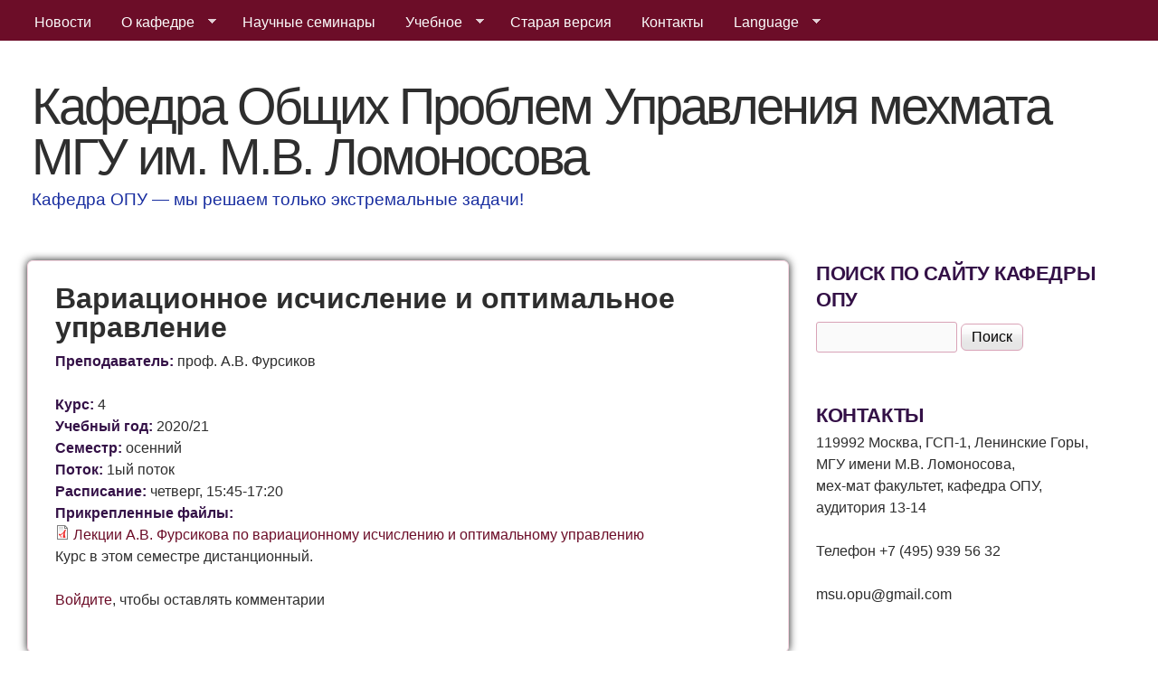

--- FILE ---
content_type: text/html; charset=utf-8
request_url: https://kafedra-opu.ru/node/599?language=ru
body_size: 6350
content:
<!DOCTYPE html>
<!--[if lt IE 7]><html class="lt-ie9 lt-ie8 lt-ie7" lang="ru" dir="ltr"><![endif]-->
<!--[if IE 7]><html class="lt-ie9 lt-ie8" lang="ru" dir="ltr"><![endif]-->
<!--[if IE 8]><html class="lt-ie9" lang="ru" dir="ltr"><![endif]-->
<!--[if gt IE 8]><!--><html lang="ru" dir="ltr" prefix="content: http://purl.org/rss/1.0/modules/content/ dc: http://purl.org/dc/terms/ foaf: http://xmlns.com/foaf/0.1/ og: http://ogp.me/ns# rdfs: http://www.w3.org/2000/01/rdf-schema# sioc: http://rdfs.org/sioc/ns# sioct: http://rdfs.org/sioc/types# skos: http://www.w3.org/2004/02/skos/core# xsd: http://www.w3.org/2001/XMLSchema#"><!--<![endif]-->
<head>
<meta charset="utf-8" />
<meta name="Generator" content="Drupal 7 (http://drupal.org)" />
<link rel="canonical" href="/node/599?language=ru" />
<link rel="shortlink" href="/node/599?language=ru" />
<script type="text/x-mathjax-config">MathJax.Hub.Config({
  extensions: ['tex2jax.js'],
  jax: ['input/TeX','output/HTML-CSS'],
  tex2jax: {
    inlineMath: [ ['$','$'], ['\\(','\\)'] ],
    processEscapes: true
  },
  showProcessingMessages: false,
  messageStyle: 'none'
});</script><meta name="viewport" content="width=device-width, initial-scale=1" />
<meta name="MobileOptimized" content="width" />
<meta name="HandheldFriendly" content="true" />
<meta name="apple-mobile-web-app-capable" content="yes" />
<title>Вариационное исчисление и оптимальное управление | Кафедра Общих Проблем Управления мехмата МГУ им. М.В. Ломоносова </title>
<style type="text/css" media="all">
@import url("https://kafedra-opu.ru/modules/system/system.base.css?s0krvj");
@import url("https://kafedra-opu.ru/modules/system/system.menus.css?s0krvj");
@import url("https://kafedra-opu.ru/modules/system/system.messages.css?s0krvj");
@import url("https://kafedra-opu.ru/modules/system/system.theme.css?s0krvj");
</style>
<style type="text/css" media="all">
@import url("https://kafedra-opu.ru/modules/comment/comment.css?s0krvj");
@import url("https://kafedra-opu.ru/modules/field/theme/field.css?s0krvj");
@import url("https://kafedra-opu.ru/modules/node/node.css?s0krvj");
@import url("https://kafedra-opu.ru/modules/search/search.css?s0krvj");
@import url("https://kafedra-opu.ru/modules/user/user.css?s0krvj");
@import url("https://kafedra-opu.ru/sites/all/modules/views/css/views.css?s0krvj");
</style>
<style type="text/css" media="all">
@import url("https://kafedra-opu.ru/sites/all/modules/ctools/css/ctools.css?s0krvj");
@import url("https://kafedra-opu.ru/sites/all/libraries/superfish/css/superfish.css?s0krvj");
@import url("https://kafedra-opu.ru/sites/all/libraries/superfish/css/superfish-smallscreen.css?s0krvj");
@import url("https://kafedra-opu.ru/sites/all/libraries/superfish/style/default.css?s0krvj");
</style>
<style type="text/css" media="screen">
@import url("https://kafedra-opu.ru/sites/all/themes/adaptivetheme/at_core/css/at.settings.style.headings.css?s0krvj");
@import url("https://kafedra-opu.ru/sites/all/themes/adaptivetheme/at_core/css/at.settings.style.image.css?s0krvj");
@import url("https://kafedra-opu.ru/sites/all/themes/adaptivetheme/at_core/css/at.settings.style.login.css?s0krvj");
@import url("https://kafedra-opu.ru/sites/all/themes/adaptivetheme/at_core/css/at.layout.css?s0krvj");
</style>
<style type="text/css" media="all">
@import url("https://kafedra-opu.ru/sites/all/themes/corolla/css/html-elements.css?s0krvj");
@import url("https://kafedra-opu.ru/sites/all/themes/corolla/css/forms.css?s0krvj");
@import url("https://kafedra-opu.ru/sites/all/themes/corolla/css/tables.css?s0krvj");
@import url("https://kafedra-opu.ru/sites/all/themes/corolla/css/page.css?s0krvj");
@import url("https://kafedra-opu.ru/sites/all/themes/corolla/css/articles.css?s0krvj");
@import url("https://kafedra-opu.ru/sites/all/themes/corolla/css/comments.css?s0krvj");
@import url("https://kafedra-opu.ru/sites/all/themes/corolla/css/fields.css?s0krvj");
@import url("https://kafedra-opu.ru/sites/all/themes/corolla/css/blocks.css?s0krvj");
@import url("https://kafedra-opu.ru/sites/all/themes/corolla/css/navigation.css?s0krvj");
@import url("https://kafedra-opu.ru/sites/all/themes/corolla/css/corolla.settings.style.css?s0krvj");
@import url("https://kafedra-opu.ru/sites/default/files/color/corolla-80d5bfc1/colors.css?s0krvj");
</style>
<style type="text/css" media="print">
@import url("https://kafedra-opu.ru/sites/all/themes/corolla/css/print.css?s0krvj");
</style>
<link type="text/css" rel="stylesheet" href="https://kafedra-opu.ru/sites/default/files/adaptivetheme/corolla_files/corolla.responsive.layout.css?s0krvj" media="only screen" />
<style type="text/css" media="screen">
@import url("https://kafedra-opu.ru/sites/default/files/adaptivetheme/corolla_files/corolla.fonts.css?s0krvj");
</style>
<link type="text/css" rel="stylesheet" href="https://kafedra-opu.ru/sites/all/themes/corolla/css/responsive.smartphone.portrait.css?s0krvj" media="only screen and (max-width:320px)" />
<link type="text/css" rel="stylesheet" href="https://kafedra-opu.ru/sites/all/themes/corolla/css/responsive.smartphone.landscape.css?s0krvj" media="only screen and (min-width:321px) and (max-width:480px)" />
<link type="text/css" rel="stylesheet" href="https://kafedra-opu.ru/sites/all/themes/corolla/css/responsive.tablet.portrait.css?s0krvj" media="only screen and (min-width:481px) and (max-width:768px)" />
<link type="text/css" rel="stylesheet" href="https://kafedra-opu.ru/sites/all/themes/corolla/css/responsive.tablet.landscape.css?s0krvj" media="only screen and (min-width:769px) and (max-width:1024px)" />
<link type="text/css" rel="stylesheet" href="https://kafedra-opu.ru/sites/all/themes/corolla/css/responsive.desktop.css?s0krvj" media="only screen and (min-width:1025px)" />

<!--[if lt IE 9]>
<style type="text/css" media="screen">
@import url("https://kafedra-opu.ru/sites/default/files/adaptivetheme/corolla_files/corolla.lt-ie9.layout.css?s0krvj");
</style>
<![endif]-->

<!--[if lte IE 9]>
<style type="text/css" media="screen">
@import url("https://kafedra-opu.ru/sites/all/themes/corolla/css/ie-lte-9.css?s0krvj");
</style>
<![endif]-->
<script type="text/javascript" src="https://kafedra-opu.ru/misc/jquery.js?v=1.4.4"></script>
<script type="text/javascript" src="https://kafedra-opu.ru/misc/jquery-extend-3.4.0.js?v=1.4.4"></script>
<script type="text/javascript" src="https://kafedra-opu.ru/misc/jquery-html-prefilter-3.5.0-backport.js?v=1.4.4"></script>
<script type="text/javascript" src="https://kafedra-opu.ru/misc/jquery.once.js?v=1.2"></script>
<script type="text/javascript" src="https://kafedra-opu.ru/misc/drupal.js?s0krvj"></script>
<script type="text/javascript" src="https://kafedra-opu.ru/sites/all/modules/entityreference/js/entityreference.js?s0krvj"></script>
<script type="text/javascript" src="https://kafedra-opu.ru/sites/all/modules/mathjax/mathjax.js?s0krvj"></script>
<script type="text/javascript" src="https://kafedra-opu.ru/sites/default/files/languages/ru_xtABFQ1W5W3SLUpaeaWQCLEcL-M8XU8howUqpqZvn5E.js?s0krvj"></script>
<script type="text/javascript" src="https://cdnjs.cloudflare.com/ajax/libs/mathjax/2.7.0/MathJax.js?config=TeX-AMS-MML_HTMLorMML"></script>
<script type="text/javascript" src="https://kafedra-opu.ru/sites/all/libraries/superfish/jquery.hoverIntent.minified.js?s0krvj"></script>
<script type="text/javascript" src="https://kafedra-opu.ru/sites/all/libraries/superfish/sfsmallscreen.js?s0krvj"></script>
<script type="text/javascript" src="https://kafedra-opu.ru/sites/all/libraries/superfish/supposition.js?s0krvj"></script>
<script type="text/javascript" src="https://kafedra-opu.ru/sites/all/libraries/superfish/superfish.js?s0krvj"></script>
<script type="text/javascript" src="https://kafedra-opu.ru/sites/all/libraries/superfish/supersubs.js?s0krvj"></script>
<script type="text/javascript" src="https://kafedra-opu.ru/sites/all/modules/superfish/superfish.js?s0krvj"></script>
<script type="text/javascript">
<!--//--><![CDATA[//><!--
jQuery.extend(Drupal.settings, {"basePath":"\/","pathPrefix":"","setHasJsCookie":0,"ajaxPageState":{"theme":"corolla","theme_token":"99X9D3f1-N33bnj7QidJDlFxXwUUxwjgv9swy943M8I","js":{"misc\/jquery.js":1,"misc\/jquery-extend-3.4.0.js":1,"misc\/jquery-html-prefilter-3.5.0-backport.js":1,"misc\/jquery.once.js":1,"misc\/drupal.js":1,"sites\/all\/modules\/entityreference\/js\/entityreference.js":1,"sites\/all\/modules\/mathjax\/mathjax.js":1,"public:\/\/languages\/ru_xtABFQ1W5W3SLUpaeaWQCLEcL-M8XU8howUqpqZvn5E.js":1,"https:\/\/cdnjs.cloudflare.com\/ajax\/libs\/mathjax\/2.7.0\/MathJax.js?config=TeX-AMS-MML_HTMLorMML":1,"sites\/all\/libraries\/superfish\/jquery.hoverIntent.minified.js":1,"sites\/all\/libraries\/superfish\/sfsmallscreen.js":1,"sites\/all\/libraries\/superfish\/supposition.js":1,"sites\/all\/libraries\/superfish\/superfish.js":1,"sites\/all\/libraries\/superfish\/supersubs.js":1,"sites\/all\/modules\/superfish\/superfish.js":1},"css":{"modules\/system\/system.base.css":1,"modules\/system\/system.menus.css":1,"modules\/system\/system.messages.css":1,"modules\/system\/system.theme.css":1,"modules\/comment\/comment.css":1,"modules\/field\/theme\/field.css":1,"modules\/node\/node.css":1,"modules\/search\/search.css":1,"modules\/user\/user.css":1,"sites\/all\/modules\/views\/css\/views.css":1,"sites\/all\/modules\/ctools\/css\/ctools.css":1,"sites\/all\/libraries\/superfish\/css\/superfish.css":1,"sites\/all\/libraries\/superfish\/css\/superfish-smallscreen.css":1,"sites\/all\/libraries\/superfish\/style\/default.css":1,"sites\/all\/themes\/adaptivetheme\/at_core\/css\/at.settings.style.headings.css":1,"sites\/all\/themes\/adaptivetheme\/at_core\/css\/at.settings.style.image.css":1,"sites\/all\/themes\/adaptivetheme\/at_core\/css\/at.settings.style.login.css":1,"sites\/all\/themes\/adaptivetheme\/at_core\/css\/at.layout.css":1,"sites\/all\/themes\/corolla\/css\/html-elements.css":1,"sites\/all\/themes\/corolla\/css\/forms.css":1,"sites\/all\/themes\/corolla\/css\/tables.css":1,"sites\/all\/themes\/corolla\/css\/page.css":1,"sites\/all\/themes\/corolla\/css\/articles.css":1,"sites\/all\/themes\/corolla\/css\/comments.css":1,"sites\/all\/themes\/corolla\/css\/fields.css":1,"sites\/all\/themes\/corolla\/css\/blocks.css":1,"sites\/all\/themes\/corolla\/css\/navigation.css":1,"sites\/all\/themes\/corolla\/css\/fonts.css":1,"sites\/all\/themes\/corolla\/css\/corolla.settings.style.css":1,"sites\/all\/themes\/corolla\/color\/colors.css":1,"sites\/all\/themes\/corolla\/css\/print.css":1,"public:\/\/adaptivetheme\/corolla_files\/corolla.responsive.layout.css":1,"public:\/\/adaptivetheme\/corolla_files\/corolla.fonts.css":1,"sites\/all\/themes\/corolla\/css\/responsive.smartphone.portrait.css":1,"sites\/all\/themes\/corolla\/css\/responsive.smartphone.landscape.css":1,"sites\/all\/themes\/corolla\/css\/responsive.tablet.portrait.css":1,"sites\/all\/themes\/corolla\/css\/responsive.tablet.landscape.css":1,"sites\/all\/themes\/corolla\/css\/responsive.desktop.css":1,"public:\/\/adaptivetheme\/corolla_files\/corolla.lt-ie9.layout.css":1,"sites\/all\/themes\/corolla\/css\/ie-lte-9.css":1}},"urlIsAjaxTrusted":{"\/search\/node?language=ru":true,"\/node\/599?language=ru":true},"superfish":{"2":{"id":"2","sf":{"animation":{"opacity":"show","height":"show"},"speed":"fast"},"plugins":{"smallscreen":{"mode":"window_width","breakpointUnit":"px","expandText":"\u0420\u0430\u0437\u0432\u0435\u0440\u043d\u0443\u0442\u044c","collapseText":"\u0421\u0432\u0435\u0440\u043d\u0443\u0442\u044c","title":"\u041e\u0441\u043d\u043e\u0432\u043d\u043e\u0435 \u043c\u0435\u043d\u044e"},"supposition":true,"supersubs":true}}},"adaptivetheme":{"corolla":{"layout_settings":{"bigscreen":"two-sidebars-right","tablet_landscape":"three-col-grail","tablet_portrait":"one-col-vert","smalltouch_landscape":"one-col-vert","smalltouch_portrait":"one-col-stack"},"media_query_settings":{"bigscreen":"only screen and (min-width:1025px)","tablet_landscape":"only screen and (min-width:769px) and (max-width:1024px)","tablet_portrait":"only screen and (min-width:481px) and (max-width:768px)","smalltouch_landscape":"only screen and (min-width:321px) and (max-width:480px)","smalltouch_portrait":"only screen and (max-width:320px)"}}}});
//--><!]]>
</script>
<!--[if lt IE 9]>
<script src="https://kafedra-opu.ru/sites/all/themes/adaptivetheme/at_core/scripts/html5.js?s0krvj"></script>
<![endif]-->
</head>
<body class="html not-front not-logged-in one-sidebar sidebar-second page-node page-node- page-node-599 node-type-main-course-page i18n-ru atr-7.x-3.x atv-7.x-3.1 lang-ru site-name-кафедра-общих-проблем-управления-мехмата-мгу-им-мв-ломоносова- section-node color-scheme-custom corolla bs-d bb-n mb-ah rc-6 rct-6">
  <div id="skip-link" class="nocontent">
    <a href="#main-content" class="element-invisible element-focusable">Перейти к основному содержанию</a>
  </div>
    <div id="page-wrapper">
  <div id="page" class="page snc-n snw-n sna-l sns-n ssc-n ssw-n ssa-l sss-n btc-n btw-b bta-l bts-n ntc-n ntw-b nta-l nts-n ctc-n ctw-b cta-l cts-n ptc-n ptw-b pta-l pts-n">

          <div id="menu-bar-wrapper">
        <div class="container clearfix">
          <div id="menu-bar" class="nav clearfix"><nav id="block-superfish-2" class="block block-superfish menu-wrapper menu-bar-wrapper clearfix odd first last block-count-1 block-region-menu-bar block-2" >  
      <h2 class="element-invisible block-title">Основное меню</h2>
  
  <ul  id="superfish-2" class="menu sf-menu sf-menu-main-menu-rus sf-horizontal sf-style-default sf-total-items-7 sf-parent-items-3 sf-single-items-4"><li id="menu-973-2" class="first odd sf-item-1 sf-depth-1 sf-no-children"><a href="/node?language=ru" title="" class="sf-depth-1">Новости</a></li><li id="menu-974-2" class="middle even sf-item-2 sf-depth-1 sf-total-children-6 sf-parent-children-1 sf-single-children-5 menuparent"><a href="/node/65?language=ru" title="" class="sf-depth-1 menuparent">О кафедре</a><ul><li id="menu-3770-2" class="first odd sf-item-1 sf-depth-2 sf-total-children-2 sf-parent-children-0 sf-single-children-2 menuparent"><a href="/staff_list?language=ru" title="" class="sf-depth-2 menuparent">Сотрудники</a><ul><li id="menu-4507-2" class="first odd sf-item-1 sf-depth-3 sf-no-children"><a href="/staff_list?language=ru" title="" class="sf-depth-3">Текущий состав кафедры</a></li><li id="menu-4508-2" class="last even sf-item-2 sf-depth-3 sf-no-children"><a href="/old_staff_list?language=ru" title="" class="sf-depth-3">В разное время с нами сотрудничали и продолжают сотрудничать</a></li></ul></li><li id="menu-975-2" class="middle even sf-item-2 sf-depth-2 sf-no-children"><a href="/node/5?language=ru" title="" class="sf-depth-2">Научные направления</a></li><li id="menu-977-2" class="middle odd sf-item-3 sf-depth-2 sf-no-children"><a href="/photo_galeries_list?language=ru" title="" class="sf-depth-2">Фотографии</a></li><li id="menu-8264-2" class="middle even sf-item-4 sf-depth-2 sf-no-children"><a href="/node/681?language=ru" title="" class="sf-depth-2">Мы помним</a></li><li id="menu-978-2" class="middle odd sf-item-5 sf-depth-2 sf-no-children"><a href="/node/58?language=ru" title="" class="sf-depth-2">Из истории</a></li><li id="menu-6406-2" class="last even sf-item-6 sf-depth-2 sf-no-children"><a href="http://opu.math.msu.su/node/538" title="" class="sf-depth-2"> Результаты научно-исследовательской работы наших студентов</a></li></ul></li><li id="menu-980-2" class="middle odd sf-item-3 sf-depth-1 sf-no-children"><a href="/seminars_list?language=ru" title="" class="sf-depth-1">Научные семинары</a></li><li id="menu-979-2" class="middle even sf-item-4 sf-depth-1 sf-total-children-6 sf-parent-children-0 sf-single-children-6 menuparent"><a href="/node/66?language=ru" title="" class="sf-depth-1 menuparent">Учебное</a><ul><li id="menu-981-2" class="first odd sf-item-1 sf-depth-2 sf-no-children"><a href="/main_courses_list?language=ru" title="" class="sf-depth-2">Основные курсы</a></li><li id="menu-982-2" class="middle even sf-item-2 sf-depth-2 sf-no-children"><a href="/extra_courses_list?language=ru" title="" class="sf-depth-2">Спец. курсы</a></li><li id="menu-2081-2" class="middle odd sf-item-3 sf-depth-2 sf-no-children"><a href="/node/135?language=ru" title="" class="sf-depth-2">Аспирантам</a></li><li id="menu-6407-2" class="middle even sf-item-4 sf-depth-2 sf-no-children"><a href="/node/563?language=ru" title="" class="sf-depth-2">Программы курсов</a></li><li id="menu-4603-2" class="middle odd sf-item-5 sf-depth-2 sf-no-children"><a href="/study_materials?language=ru" title="" class="sf-depth-2">Материалы для скачивания</a></li><li id="menu-2083-2" class="last even sf-item-6 sf-depth-2 sf-no-children"><a href="/node/139?language=ru" title="" class="sf-depth-2">Материалы до 2013 г. для скачивания</a></li></ul></li><li id="menu-983-2" class="middle odd sf-item-5 sf-depth-1 sf-no-children"><a href="http://opu.math.msu.su/old_cite/index.html" title="" class="sf-depth-1">Старая версия</a></li><li id="menu-2895-2" class="middle even sf-item-6 sf-depth-1 sf-no-children"><a href="/node/170?language=ru" title="" class="sf-depth-1">Контакты</a></li><li id="menu-4775-2" class="last odd sf-item-7 sf-depth-1 sf-total-children-2 sf-parent-children-0 sf-single-children-2 menuparent"><a href="/node/396?language=ru" title="" class="sf-depth-1 menuparent">Language</a><ul><li id="menu-4776-2" class="first odd sf-item-1 sf-depth-2 sf-no-children"><a href="http://opu.math.msu.su/index_ru.html?language=ru" title="" class="sf-depth-2">Русский</a></li><li id="menu-4777-2" class="last even sf-item-2 sf-depth-2 sf-no-children"><a href="http://opu.math.msu.su/index_en.html?language=en" title="" class="sf-depth-2">English</a></li></ul></li></ul>
  </nav></div>        </div>
      </div>
    
    <div id="header-wrapper">
      <div class="container clearfix">

        <header class="clearfix" role="banner">

                      <div id="branding" class="branding-elements clearfix">

              
                              <div class="h-group" id="name-and-slogan">

                                      <h1 id="site-name"><a href="/?language=ru" title="Главная страница">Кафедра Общих Проблем Управления мехмата МГУ им. М.В. Ломоносова </a></h1>
                  
                                      <h2 id="site-slogan">Кафедра ОПУ &mdash; мы решаем только экстремальные задачи!</h2>
                  
                </div>
              
            </div>
          
          
        </header>

      </div>
    </div>

    
    
    
    <div id="content-wrapper">
      <div class="container">

        <div id="columns">
          <div class="columns-inner clearfix">

            <div id="content-column">
              <div class="content-inner">

                
                <section id="main-content" role="main">

                  
                  <div class="content-margin">
                    <div class="content-style">

                      
                      
                      
                                              <header class="clearfix">
                          <h1 id="page-title">
                            Вариационное исчисление и оптимальное управление                          </h1>
                        </header>
                      
                      
                      
                      <div id="content">
                        <div class="region region-content"><div id="block-system-main" class="block block-system no-title odd first last block-count-2 block-region-content block-main" >  
  
  <article id="node-599" class="node node-main-course-page article odd node-lang-und node-full 1 ia-c clearfix" about="/node/599?language=ru" typeof="sioc:Item foaf:Document" role="article">
  <div class="node-inner">

    
              <header class="node-header">

        
        
      </header>
        <span property="dc:title" content="Вариационное исчисление и оптимальное управление" class="rdf-meta element-hidden"></span><span property="sioc:num_replies" content="0" datatype="xsd:integer" class="rdf-meta element-hidden"></span>
    <div class="node-content">
        <section class="field field-name-field-teacher field-type-text field-label-inline clearfix view-mode-full"><h2 class="field-label">Преподаватель:&nbsp;</h2><div class="field-items"><div class="field-item even"><div class="tex2jax"><p>проф. А.В. Фурсиков</p>
</div></div></div></section><section class="field field-name-field-course field-type-list-integer field-label-inline clearfix view-mode-full"><h2 class="field-label">Курс:&nbsp;</h2><div class="field-items"><div class="field-item even">4</div></div></section><section class="field field-name-field-schoolyear field-type-list-text field-label-inline clearfix view-mode-full"><h2 class="field-label">Учебный год:&nbsp;</h2><div class="field-items"><div class="field-item even">2020/21</div></div></section><section class="field field-name-field-semester field-type-list-text field-label-inline clearfix view-mode-full"><h2 class="field-label">Семестр:&nbsp;</h2><div class="field-items"><div class="field-item even">осенний</div></div></section><section class="field field-name-field-course-part field-type-text field-label-inline clearfix view-mode-full"><h2 class="field-label">Поток:&nbsp;</h2><div class="field-items"><div class="field-item even">1ый поток</div></div></section><section class="field field-name-field-schedule field-type-text field-label-inline clearfix view-mode-full"><h2 class="field-label">Расписание:&nbsp;</h2><div class="field-items"><div class="field-item even">четверг, 15:45-17:20</div></div></section><section class="field field-name-field-page-file field-type-file field-label-inline clearfix view-mode-full"><h2 class="field-label">Прикрепленные файлы:&nbsp;</h2><div class="field-items"><div class="field-item even"><span class="file"><img class="file-icon" alt="Иконка PDF" title="application/pdf" src="/modules/file/icons/application-pdf.png" /> <a href="https://kafedra-opu.ru/sites/default/files/main_courses/%D0%9B%D0%B5%D0%BA%D1%86%D0%B8%D0%B8%D0%92%D0%98%D0%B8%D0%9E%D0%A32020.pdf" type="application/pdf; length=602692" title="ЛекцииВИиОУ2020.pdf">Лекции А.В. Фурсикова по вариационному исчислению и оптимальному управлению</a></span></div></div></section><div class="field field-name-body field-type-text-with-summary field-label-hidden view-mode-full"><div class="field-items"><div class="field-item even" property="content:encoded"><div class="tex2jax"><p>Курс в этом семестре дистанционный.</p>
</div></div></div></div>    </div>

          <nav class="clearfix"><ul class="links inline"><li class="comment_forbidden first last"><span><a href="/user/login?destination=node/599%23comment-form&amp;language=ru">Войдите</a>, чтобы оставлять комментарии</span></li></ul></nav>
    
    
  </div>
</article>

  </div></div>                      </div>

                      
                    </div>
                  </div>

                </section>

                
              </div>
            </div>

                        <div class="region region-sidebar-second sidebar"><div class="region-inner clearfix"><div id="block-search-form" class="block block-search odd first block-count-3 block-region-sidebar-second block-form"  role="search"><div class="block-inner clearfix">  
      <h2 class="block-title">ПОИСК ПО САЙТУ КАФЕДРЫ ОПУ</h2>
  
  <div class="block-content content"><form action="/node/599?language=ru" method="post" id="search-block-form" accept-charset="UTF-8"><div><div class="container-inline">
    <div class="form-item form-type-textfield form-item-search-block-form">
  <label class="element-invisible" for="edit-search-block-form--2">Поиск </label>
 <input title="Введите ключевые слова для поиска." type="search" id="edit-search-block-form--2" name="search_block_form" value="" size="15" maxlength="128" class="form-text" />
</div>
<div class="form-actions form-wrapper" id="edit-actions"><input type="submit" id="edit-submit" name="op" value="Поиск" class="form-submit" /></div><input type="hidden" name="form_build_id" value="form-N4y7aTRfZvw4NBBANbZRLLLH_-QwaF6Zw67UjhGoflU" />
<input type="hidden" name="form_id" value="search_block_form" />
</div>
</div></form></div>
  </div></div><section id="block-block-8" class="block block-block even block-count-4 block-region-sidebar-second block-8" ><div class="block-inner clearfix">  
      <h2 class="block-title">Контакты</h2>
  
  <div class="block-content content"><div class="tex2jax"><p>119992 Москва, ГСП-1, Ленинские Горы,<br />
МГУ имени М.В. Ломоносова,<br />
мех-мат факультет, кафедра ОПУ,<br />
аудитория 13-14</p>
<p>Телефон +7 (495) 939 56 32</p>
<p>msu<em>.</em>opu<strong>@</strong>gmail<em>.</em>com</p>
</div></div>
  </div></section><section id="block-mobile-codes-block-current-url" class="block block-mobile-codes odd block-count-5 block-region-sidebar-second block-block-current-url" ><div class="block-inner clearfix">  
      <h2 class="block-title"> </h2>
  
  <div class="block-content content"><img typeof="foaf:Image" class="image-style-none" src="https://kafedra-opu.ru/sites/default/files/mobile_codes/af9051586c0ccef5062ff9a7503fff60.png" alt="" title="" /></div>
  </div></section><div id="block-block-9" class="block block-block no-title even block-count-6 block-region-sidebar-second block-9" ><div class="block-inner clearfix">  
  
  <div class="block-content content"><div class="tex2jax"><p><a href="http://www.math.msu.su/department/opu/old_cite">Старая версия сайта кафедры ОПУ</a></p>
</div></div>
  </div></div><nav id="block-menu-menu-login-logout-menu" class="block block-menu odd last block-count-7 block-region-sidebar-second block-menu-login-logout-menu"  role="navigation"><div class="block-inner clearfix">  
      <h2 class="block-title">Вход/выход</h2>
  
  <div class="block-content content"><ul class="menu clearfix"><li class="first last leaf menu-depth-1 menu-item-3249"><a href="/user/login?language=ru" title="">Вход</a></li></ul></div>
  </div></nav></div></div>
          </div>
        </div>

      </div>
    </div>

    
    
    
  </div>
</div>
  </body>
</html>


--- FILE ---
content_type: text/css
request_url: https://kafedra-opu.ru/sites/default/files/color/corolla-80d5bfc1/colors.css?s0krvj
body_size: 1427
content:

/* Background */
body {
  background-color: #ffffff;
}
body.corolla .color-form {
  max-width: 100%;
}

/* Text */
body,
#site-name a,
h1.page-title,
.node h2.node-title,
.node h1.node-title a,
.node h2.node-title a,
.comment h3.comment-title a,
.tabs ul.tabs li a,
pre,
code,
samp,
var,
table.update tr,
table.system-status-report tr {
  color: #2e2e2e;
}
#site-name a::-moz-selection {
  background-color: #2e2e2e;
}
#site-name a::selection {
  background-color: #2e2e2e;
}
.node-title a::-moz-selection {
  background-color: #2e2e2e;
}
.node-title a::selection {
  background-color: #2e2e2e;
}

/* Links */
a,
a.active,
li a.active {
  color: #6c0d28;
}
legend {
  background-color: #6c0d28;
  color: #ffffff;
}

/* Link hovered */
a:hover,
a:focus,
a.active:hover,
a.active:focus,
li a.active:hover,
li a.active:focus {
  color: #5d0d89;
  border-bottom-color: #5d0d89;
}
.node h1.node-title a:hover,
.node h2.node-title a:hover {
  color: #5d0d89;
}

/* Menu bar */
#menu-bar-wrapper {
  background: #6c0d28;
}
.nav .block-menu ul li a,
.nav .block-menu ul li a:visited {
  color: #fbfbfb;
}
.nav .block-menu ul a:focus,
.nav .block-menu ul a:hover,
.nav .block-menu ul a:active,
.nav .block-menu ul a:visited {
  background: #83a80e;
}
.nav .block-menu ul li a.active {
  color: #6c0d28;
  background-color: #ffffff;
}

/* Superfish Skin - we keep the Superfish skin seperate so we can special case
   if we really need to */
.sf-menu.sf-style-default ul {
  margin-left: 0;
}
.sf-menu.sf-style-default a {
   border: 0;
   color: #fbfbfb;
}
.sf-menu.sf-style-default li.last a {
}
.sf-menu.sf-style-default a,
.sf-menu.sf-style-default a:visited {
  color: #fbfbfb;
}
.sf-menu.sf-style-default span.sf-description {
  color: #ffffef;
}
.sf-menu.sf-style-default li li,
.sf-menu.sf-style-default.sf-navbar li ul {
  background-color: #6c0d28;
  opacity:0.925;
  filter:alpha(opacity=92.5);
}
.sf-menu.sf-style-default li li li {
  background-color: #6c0d28;
}
.sf-menu.sf-style-default li {
  background: transparent;
  margin: 0;
}
.sf-menu.sf-style-default.sf-navbar {
  background: #6c0d28;
}
.sf-menu.sf-style-default li a,
.sf-menu.sf-style-default li a:visited {
  color: #fbfbfb;
}
.sf-menu.sf-style-default li:hover,
.sf-menu.sf-style-default li.sfHover,
.sf-menu.sf-style-default a:focus,
.sf-menu.sf-style-default a:hover,
.sf-menu.sf-style-default a:active {
  background-color: #83a80e;
}
.sf-menu.sf-style-default .active-trail > a.sf-depth-1,
.sf-menu.sf-style-default .sf-depth-1 > a.active {
  color: #6c0d28;
  background-color: transparent;
}
#menu-bar-wrapper .sf-menu.sf-style-default .active-trail.sf-depth-1,
#menu-bar-wrapper .sf-menu.sf-style-default .sf-depth-1 > a.active {
  background-color: #ffffff;
}
.sf-menu.sf-style-default.sf-navbar li ul li ul {
  background-color: transparent;
}

/* Region header menus */
.region-header .block-menu li a,
.region-header .sf-menu.sf-style-default .sf-depth-1 > a {
  border-bottom: 3px solid #d9a3b7;
  color: #6c0d28;
}
.region-header .block-menu ul li a,
.region-header .block-menu ul li a:visited {
  color: #6c0d28;
}
.region-header .block-menu li a:hover,
.region-header .block-menu li a:focus,
.region-header .block-menu li a:active {
  color: #fbfbfb !important;
  border-color: #6c0d28 !important;
  background-color: #83a80e;
}

.region-header .sf-depth-1 > a:hover,
.region-header .sf-depth-1 > a:focus {
  border-color: #6c0d28 !important;
}

.region-header .sf-menu.sf-style-default .active-trail.sf-depth-1,
.region-header .sf-menu.sf-style-default .sf-depth-1 > a.active {
  color: #fbfbfb;
  background-color: #83a80e;
}
.region-header .sf-menu.sf-style-default li li a,
.region-header .sf-menu.sf-style-default li li a:visited {
  color: #fbfbfb;
  border: 0 !important;
}


/* Tabs */
ul.primary li a,
ul.primary li a:hover,
ul.primary li a:focus {
  border-color: #f7d6e2;
}
ul.primary li.active a {
  border-color: #f7d6e2 #f7d6e2 #ffffff;
}
ul.primary li.active a:hover,
ul.primary li.active a:focus {
  background: #ffffff;
}

/* Form inputs */
input.form-select,
input.form-text,
input.form-submit {
  border: 1px solid #d9a3b7;
}
.form-text:focus,
.form-checkbox:focus,
.form-radio:focus,
.form-select:focus {
  background: #ffffff;
}
textarea:focus {
  background: #ffffff;
}
#autocomplete ul {
  background: #ffffff;
  color: #2e2e2e;
}
#autocomplete ul div:hover {
  background: #2e2e2e;
  color: #ffffff;
}
/* Slogan */
#site-slogan {
  color: #192ea0;
}
#site-slogan::selection {
  background-color:  #192ea0;
}
#site-slogan::-moz-selection {
  background-color:  #192ea0;
}

/* Poll */
.poll .bar .foreground {
  background-color: #192ea0 !important;
}
.block-poll .poll .percent {
  color: #ffffff;
}

/* Border (gray) */
.content-style {
  border: 1px solid #f7d6e2;
}

/* Region block borders (uncomment to enable).
   The rounded corners are already accounted for in corolla.settings.style.css */
/*
.sidebar .block-inner,
.region-highlighted .block-inner,
.four-4x25 .block-inner,
.three-3x33 .block-inner {
  border: 1px solid #f7d6e2;
  padding: 10px;
}
*/

/* Border strong (dark gray) */
#sidebar-first input,
#sidebar-second input {
  border: 1px solid #d9a3b7;
}
.tabs ul.tabs li a {
  border: 1px solid #d9a3b7;
}


/* Verticle tabs */
ul.vertical-tabs-list li a {
  background-color: #fbf3f6;
}

/* Block title */
.block h2,
h2 {
  color: #341147;
}
.block h2::selection {
  color: #ffffff;
  background-color: #341147;
}
.block h2::-moz-selection {
  background-color: #341147;
  color: #ffffff;
}

/* Fieldset */
fieldset {
  background-color: #fefafb;
}
/* Fieldset border */
fieldset {
  border: 1px solid #f7d6e2;
}
